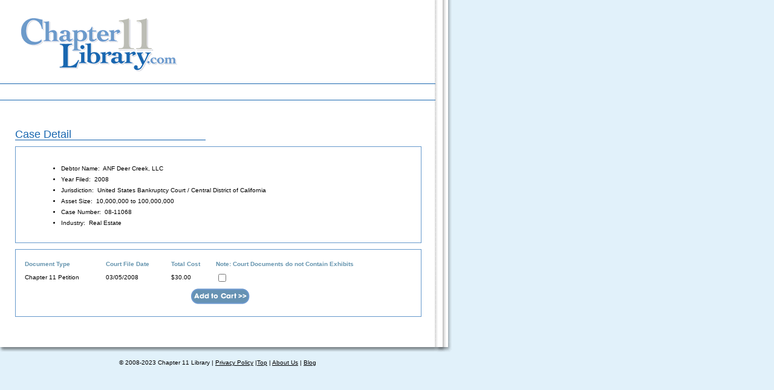

--- FILE ---
content_type: text/html; charset=utf-8
request_url: http://www.chapter11library.com/CaseDetail.aspx?CaseID=179244
body_size: 10989
content:

<!DOCTYPE html PUBLIC "-//W3C//DTD XHTML 1.0 Transitional//EN"
        "http://www.w3.org/TR/xhtml1/DTD/xhtml1-transitional.dtd">
<html xmlns="http://www.w3.org/1999/xhtml" xml:lang="en" lang="en">
<head><title>
	ANF Deer Creek, LLC: Chapter 11 Library
</title><meta http-equiv="Content-Type" content="text/html; charset=utf-8" /><meta name="revisit-after" content="15 days" /><meta id="description" name="description" content="ANF Deer Creek, LLC, Real Estate: Chapter 11 Library. Instant Access to Corporate Bankruptcy Documents and Chapter 11 Filing Information. Chapter11Library.com gives you immediate, confidential access to our compilation of up-to-date Chapter 11 bankruptcy filings. " /><meta id="keywords" name="keywords" content="ANF Deer Creek, LLC, Real Estate" /><meta name="robots" content="index,follow" /><meta http-equiv="pragma" content="no-cache" /><meta name="MSSmartTagsPreventParsing" content="TRUE" /><link href="css/styles.css" rel="stylesheet" type="text/css" /></head>
<body topmargin="0">
    <form name="uxMainForm" method="post" action="./CaseDetail.aspx?CaseID=179244" onsubmit="javascript:return WebForm_OnSubmit();" onkeypress="javascript:return WebForm_FireDefaultButton(event, 'cmdAddToCart')" id="uxMainForm">
<div>
<input type="hidden" name="__EVENTTARGET" id="__EVENTTARGET" value="" />
<input type="hidden" name="__EVENTARGUMENT" id="__EVENTARGUMENT" value="" />
<input type="hidden" name="__VIEWSTATE" id="__VIEWSTATE" value="sFh+tgC6R+mVye8f2qCQ+syHjQaaitmaKIhlWR82hLtr75xHG51hOu9d+gHTY2ZMg2AAansgxxNXtqNGwddgcVtok8aMh1oadl+CZmZ22Q7Xy4dFCD8zrW3c7pkG1mX44Bi99zMKOHiXYyIFd7/yoqgMadq/kOOmpKjjv4eXoDXjR8LDKq3AnrzjNx/MmL6AkpRMqlROqFhIE8X7vzmpgJoNKvfO5zgcp8MP3jyqIhlTdoU69rZflSacL/O+imNP7XSgonL/rDMndZG5lxpKmOqCm2MNGTTda0BFXUVOg/BdaZIkN37r7I86J0sXD2DQLZ0erGnsSaQZu7dQYyke8GxzwvsiCCJtWB/2SIf8uYlpj3hRS+NtkEn/U3RcjyCfdMV+x+tDx05RiszwKfgGqsj6WihwY7Q2kmn0aAKLz625FOYoUJLmZxknXGN66URRr89xPWog+80tY46kTSxEPqT5/fh6/wWGGx78L3uwhNUYHuj5DgKfHMLldjoMh9x7K59fbYdVkFr3UfTRlDQpM2YJM4EQ6hGVEuiqmj8VaYUBECty9veoQjBbn1ob9zly/FNZgn2ccaWeI9d9MAHKfnvhK+/QxBC0ICQtEGwQkWdIM8/OtT1eJ5OS57q1kF8l/lxIhzj9/mwBwXvGuGfATH7RECE6bTpOr7Yf3vgDAUAuOWkfaAIlruYNsFca58LL+MZvcJJ+Qjb+xn+LBImB4p1TuqGBR7Y+U6bwRjsCmO3rpCe3AgvWRaQNc7CCGMnejxZKrttMPFHx8hUiSnTnkfSBkDDknCTwzPvG+KNJE7V6BQOOzk43HRGt/lW5B/iTSQQsT/SvAjiaGc+qzgbGWeEZduV1h5KpPpJZgZEkusGEk/b83jH7+Hi4iQGa/sU3mhAXRHZDwL4mySoPgtD8BPAM8X+bRq90/JV4ad8oVWlCj1Z4GfXTclDEEOv7xpOl" />
</div>

<script type="text/javascript">
//<![CDATA[
var theForm = document.forms['uxMainForm'];
if (!theForm) {
    theForm = document.uxMainForm;
}
function __doPostBack(eventTarget, eventArgument) {
    if (!theForm.onsubmit || (theForm.onsubmit() != false)) {
        theForm.__EVENTTARGET.value = eventTarget;
        theForm.__EVENTARGUMENT.value = eventArgument;
        theForm.submit();
    }
}
//]]>
</script>


<script src="/WebResource.axd?d=2WcXcsHRB5qKjPYSM4wxi9vXDpnG1ZBup1jV-Zw5T_fHHl28DLgaScvHUqO6a7fDDnAMq5Z4c-pX7yXljR_0HslCbG6DMbaL9h3BPKt3NfI1&amp;t=638628207619783110" type="text/javascript"></script>


<script src="/WebResource.axd?d=rFR60Ky3m2-93QlClaIVECE3nqMUhvR4u6i5wmNYj_MX_2GRcF_2pWpYiOhCT1Q9HwlT-IPgVW0DUyS_fA-TjEWM7Re1aYmHNhBKkXe39pQ1&amp;t=638628207619783110" type="text/javascript"></script>
<script src="/WebResource.axd?d=OFyUc2oyzGlsEtqIel3y8CM0kKFnqwZ777YRNY_kkXhyBgLmjE1hQ-E6PI0z-9wKVcsTqD4-xSzXjeCciYbHH5jOqzy0SfxytyLgZiq7O3k1&amp;t=638628207619783110" type="text/javascript"></script>
<script type="text/javascript">
//<![CDATA[
function WebForm_OnSubmit() {
if (typeof(ValidatorOnSubmit) == "function" && ValidatorOnSubmit() == false) return false;
return true;
}
//]]>
</script>

<div>

	<input type="hidden" name="__VIEWSTATEGENERATOR" id="__VIEWSTATEGENERATOR" value="ED10B9BC" />
	<input type="hidden" name="__VIEWSTATEENCRYPTED" id="__VIEWSTATEENCRYPTED" value="" />
	<input type="hidden" name="__EVENTVALIDATION" id="__EVENTVALIDATION" value="ON54LNn4Lh5JUWG6xNPJSGvJPS176lf4FwAN8H1kuxcG1CHM+K+Auf2/ZhP3SC3XbGp3UXdTiMreNOzL5mRXnMCoMflkXs6AU5gn9N/+hCtN09bet0x+R2fa97VZgNbd0H2e8WeB7yVvC3nuMS3A1wd8paAIO04WLXnNvGP7YYE=" />
</div>
        
                <a name="top" id="top"></a>
                <div id="frame">
                    
	<div id="contentheader">
<div id="contentleft"><a href="/"><img src="/images/logo.gif" alt="Chapter11Library.com Logo" width="258" height="88" border="0" /></a></div>
		<div id="tabs">
			<div id="nav">
			    &nbsp;
			</div>
		</div>
	</div>
                    <div class="int" id="wrapper">
                        <div class="int" id="middlebit">
                                <div class="dynamic" id="rightbit">
                                    <h1>
                                        Case Detail
                                    </h1>
                                    <div class="searchbox">
                                        <table style="width: 650px;">
                                            <tr>
                                                <td colspan="2">
                                                       
                                                 </td>
                                            </tr>
                                            <tr>
                                                <td style="width: 20px;">
                                                    &nbsp;</td>
                                                <td style="width: 660px;">
                                                    <ul>
                                                        <li>Debtor Name:&nbsp;&nbsp;<span id="lblDebtorName">ANF Deer Creek, LLC</span></li>
                                                        <li>Year Filed:&nbsp;&nbsp;<span id="lblYear">2008</span></li>
                                                        <li>Jurisdiction:&nbsp;&nbsp;<span id="lblJurisdiction">United States Bankruptcy Court / Central District of California</span></li>
                                                        <li>Asset Size:&nbsp;&nbsp;<span id="lblAssetSize">10,000,000 to 100,000,000</span></li>
                                                        <li>Case Number:&nbsp;&nbsp;<span id="lblCaseNumber">08-11068</span></li>
                                                        <li>Industry:&nbsp;&nbsp;<span id="lblIndustry">Real Estate</span></li>
                                                    </ul>
                                                </td>
                                            </tr>
                                            </table>
                                            
                                            </div>
                                    <div class="searchbox">
                                        <table style="width: 650px;">
                                            <tr>
                                                <td colspan="2">
                                                    <table border="0" cellpadding="2" cellspacing="0" style="width:650px"><tr><th>Document Type</th><th>Court File Date</th><th>Total Cost</th><th>Note: Court Documents do not Contain Exhibits</th></tr><tr><td>Chapter 11 Petition </td><td>03/05/2008</td><td>$30.00</td><td><input id="cbAdd189381" type="checkbox" name="cbAdd189381" /></td></tr></table>
                                                </td>
                                            </tr>
                                            <tr>
                                                <td colspan="2" align="center" style="height: 31px">
                                                <a href="Cart.aspx"></a>
                                                    <input type="image" name="cmdAddToCart" id="cmdAddToCart" Text="Add to Cart" src="images/cart.gif" onclick="javascript:WebForm_DoPostBackWithOptions(new WebForm_PostBackOptions(&quot;cmdAddToCart&quot;, &quot;&quot;, true, &quot;CaseDocument&quot;, &quot;&quot;, false, false))" style="border-width:0px;" />
                                                </td>
                                            </tr>
                                            <tr>
                                                <td colspan="2">
                                                    <span id="cvalCaseDocument" style="color:Red;display:none;"></span>
                                                    <div id="ValidationSummary2" style="color:Red;display:none;">

</div>
                                                </td>
                                            </tr>
                                        </table>
                                    </div>
                                </div>
                        </div>
                    </div>
                    <p class="clear">
                        &nbsp;</p>
                </div>
        
<div id="footer">
		<div id="footer2"><p>&copy; 2008-2023 Chapter 11 Library | <a href="Disclaimer.aspx">Privacy Policy</a> |<a href="#top">Top</a> | <a href="AboutUs.aspx">About Us</a> | <a href="http://www.chapter11blog.com" target="_blank">Blog</a></p></div> 
</div>
<script type="text/javascript">
    //<![CDATA[
    var gaJsHost = (("https:" == document.location.protocol) ? "https://ssl." : "http://www.");
    document.write(unescape("%3Cscript src='" + gaJsHost + "google-analytics.com/ga.js' type='text/javascript'%3E%3C/script%3E"));
    
    try {
            var pageTracker = _gat._getTracker("UA-7888031-1");
            pageTracker._trackPageview();
        }
    catch (err)
        { }
    //]]>    
</script>

                         
    
<script type="text/javascript">
//<![CDATA[
var Page_ValidationSummaries =  new Array(document.getElementById("ValidationSummary2"));
var Page_Validators =  new Array(document.getElementById("cvalCaseDocument"));
//]]>
</script>

<script type="text/javascript">
//<![CDATA[
var cvalCaseDocument = document.all ? document.all["cvalCaseDocument"] : document.getElementById("cvalCaseDocument");
cvalCaseDocument.display = "None";
cvalCaseDocument.validationGroup = "CaseDocument";
cvalCaseDocument.evaluationfunction = "CustomValidatorEvaluateIsValid";
var ValidationSummary2 = document.all ? document.all["ValidationSummary2"] : document.getElementById("ValidationSummary2");
ValidationSummary2.headertext = "Please resolve the following issues:";
ValidationSummary2.validationGroup = "CaseDocument";
//]]>
</script>


<script type="text/javascript">
//<![CDATA[

var Page_ValidationActive = false;
if (typeof(ValidatorOnLoad) == "function") {
    ValidatorOnLoad();
}

function ValidatorOnSubmit() {
    if (Page_ValidationActive) {
        return ValidatorCommonOnSubmit();
    }
    else {
        return true;
    }
}
        WebForm_AutoFocus('cmdAddToCart');//]]>
</script>
</form>
</body>
</html>
